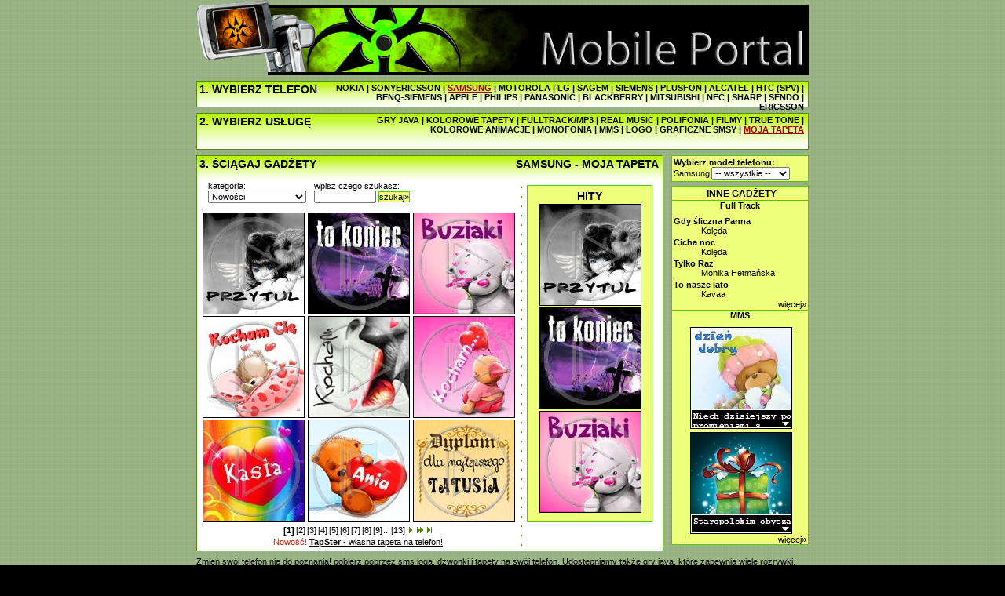

--- FILE ---
content_type: text/html; charset=utf-8
request_url: http://rob.wapster.pl/Samsung.moja_tapeta.Nowosci.str1.html
body_size: 61228
content:

<!DOCTYPE html PUBLIC "-//W3C//DTD XHTML 1.0 Transitional//EN" "http://www.w3.org/TR/xhtml1/DTD/xhtml1-transitional.dtd">
<html xmlns="http://www.w3.org/1999/xhtml">
<head>
	<title>Dzwonki polifoniczne sms - tapety loga gry java nokia siemens motorola samsung alcatel</title>
	
		<meta name="description" content="Dzwonki polifoniczne sms - tapety loga gry java nokia siemens motorola samsung alcatel" />
		<meta name="keywords" content="Dzwonki,polifoniczne,sms,-,tapety,loga,gry,java,nokia,siemens,motorola,samsung,alcatel" />
	
	<base href="http://rob.wapster.pl/"/>
	<script type="text/javascript" src="Res/Prototype.aspx?v=625814853406819821"></script>
	<script type="text/javascript" src="Res/SWFObject.aspx?v=-448954275"></script>
	<script type="text/javascript" src='Res/JS.aspx?v=-448954275&rsid=5200'></script>
	<link type="text/css" rel="stylesheet" href='Res/CSS.aspx?v=1045768104' media="all"/>
	
</head>
<body id="DocumentBody">


<style type="text/css">

div#TableContent table.ContentTableInner { margin-left:auto; margin-right:auto; }
div#TableBestOf table.ContentTableInner { margin-left:auto; margin-right:auto; }
div#ViewContent table.PageNavigator { margin-left:auto; margin-right:auto; }
div#ViewContent .PageNavigator { padding-top:5px; padding-bottom:3px; }
div#ViewContent .PageNavigator a { margin-left:1px; margin-right:1px; }
div#ViewContent .PageNavigator a.Active { font-weight:bold; }
div#ViewContent .PageNavigator a img { border:none; }
div#ViewContent div.Promo { text-align:center; margin-bottom:5px; }
div#ViewContent div.Promo span.PromoSign { color:#be2414; }
div#ViewContent div.Promo span.Title { font-weight:bold; }
div#ViewContent div.Promo a { text-decoration:underline; }

img.AdultBlinds { display:block; z-index:10; position:absolute; top:0; left:0; opacity:0.90; filter:alpha(opacity=90); }
img.AdultBlindsNormal { background:url('Res/Layout/AdultContentBlinds.png') no-repeat; }
img.AdultBlindsLarge { background:url('Res/Layout/AdultContentBlindsLg.png') no-repeat; }
div.GraphicItem a { display:block; position:relative; margin:2px auto; }
div.GraphicItem img.Item { display:block; border:solid 1px; }
div.GraphicItem img.EmptyItem { display:block; margin:2px auto; border:solid 1px; }
div.GlobalSearchResultItem div.EmptyItem { display:none; }
div.Item div.SoundItem { margin-top:2px; margin-bottom:1px; }
div.SoundItem div.SoundItemPreview { float:left; margin-left:2px; margin-right:5px; }
div.SoundItem div.SoundItemLink a { font-weight:bold; }
div.SoundItem div.SoundItemLink a:hover { text-decoration:underline; }
div.SoundItem div.SoundItemAuthor { margin-left:35px; }
div.Item div.JavaItem { margin-bottom:10px; }
div.Item div.JavaItem td { text-align:left; }
div.JavaItem { position:relative; overflow:hidden; width:100%; height:100%; }
div.JavaItem div.JavaItemImage { margin-right:5px; margin-bottom:5px; }
div.JavaItem div.JavaItemImage img { border:solid 1px; }
div.Item div.JavaItemTiny a { display:block; position:relative; margin:2px auto; }
div.Item div.JavaItemTiny a img.Item { display:block; border:solid 1px; }
div.JavaItem div.JavaItemTitle { font-weight:bold; }
div.JavaItem div.JavaItemDeveloper {}
div.JavaItem div.JavaItemLink a { text-decoration:underline; }
div.Item div.MovieItem { text-align:left; margin-bottom:5px; }
div.Item div.MovieItem { position:relative; overflow:hidden; width:100%; height:100%; }
div#TableContent div.MovieItem div.MovieItemImage { float:left; margin-right:5px; }
div#TableBestOf div.MovieItem div.MovieItemImage { float:none; margin-left:auto; margin-right:auto; }
div#TableBestOf div.JavaItem div.JavaItemTitle { text-align:center; }
div#TableBestOf div.JavaItem div.JavaItemImage { text-align:center; }
div.MovieItem div.MovieItemImage img { border:solid 1px; }
div.MovieItem div.MovieItemLink a { text-decoration:underline; }
div.W2Item { width:128px; margin:2px auto; } 
div.W2Item img.Item { border:none; }

textarea.MMSBody { width:115px; font-family:sans-serif; font-size:10px; border:solid 1px #000; }

div#Document { width:780px; margin-left:auto; margin-right:auto; }
div#PageHeader { position:relative; height:96px; }
div#Banner { position:absolute; width:100%; height:96px; z-index:2; }
div#PageHeaderSpacerPageContents { height:7px; font-size:1%; line-height:1px; }
div#PageContents { }
div#PageContentsSpacerPageFooter { height:7px; font-size:1%; line-height:1px; }
div#PageFooter { width:100%; }
div.PageFooterSpacerPageDynamicFooter { height:7px; font-size:1%; line-height:1px; }
div.PageDynamicFooter { width:100%; }
div#MenuTop { height:32px; }
div#MenuTopCaption { width:170px; float:left; padding:2px 0px 2px 3px; text-align:left; font-size:130%; font-weight:bold; }
div#MenuTopManufacturers { width:600px; float:right; padding:2px 5px 2px 0px; text-align:right; font-weight:bold; }
div#MenuTopManufacturers span.Current a { text-decoration:underline; }
div#MenuSpacerMenu { height:7px; font-size:1%; line-height:1px; }
div#MenuBottom { height:45px; }
div#MenuBottomCaption { width:180px; float:left; padding:2px 0px 2px 3px; text-align:left; font-size:130%; font-weight:bold; }
div#MenuBottomServices { width:580px; float:right; padding:2px 5px 2px 0px; text-align:right; font-weight:bold; }
div#MenuBottomServices span.Current a { text-decoration:underline; }
div#MenuSpacerContent { height:7px; font-size:1%; line-height:1px; }
div#ContentLeft { width:593px; float:left; }
div#ContentLeftCaption { height:32px; font-size:130%; font-weight:bold; }
div#ContentLeftCaptionLeft { width:200px; float:left; padding:2px 0px 2px 3px; text-align:left; }
div#ContentLeftCaptionRight { width:370px; float:right; padding:2px 5px 2px 0px; text-align:right; }
div#ContentLeftCaptionRight h1 { display:inline; font-size:100%; font-weight:inherit; }
table#ContentLeftTable {}
td#ContentLeftTableLeftCell { width:410px; vertical-align:top; }
div#ContentLeftCurrent { margin-left:4px; margin-right:4px; }
td#ContentLeftTableLeftCellSpacerRightCell { width:5px; vertical-align:top; font-size:1%; line-height:1px; }
td#ContentLeftTableRightCell { width:170px; vertical-align:top; }
div#ContentLeftBestOf { margin:5px; padding-top:5px; padding-bottom:10px; }
div#ContentBestOfCaption { font-size:130%; font-weight:bold; text-align:center; }
div#ContentLeftSpacerContentRight { width:10px; float:left; font-size:1%; line-height:1px; }
div#ContentRight { width:175px; float:left; }
div#ChooseModel { padding:2px; }
div#ChooseModel span#ChooseMobileTypeCaption { font-weight:bold; }
div#ChooseModel span#ManufacturerName { display:block; float:left; margin-right:2px; padding-top:2px; }
div#ChooseModel select { width:100px; }
div#ChooseModel span#CurrentMobileTypeCaption { display:block; }
div#ChooseModel span#CurrentMobileTypeCaption span#FullModelName { font-weight:bold; }
div#ChooseModel span#CurrentMobileTypeLink { display:block; }
div#ChooseModel span#CurrentMobileTypeLink a:hover { text-decoration:underline; }
div#ChooseModelSeparatorOtherContent { height:5px; font-size:1%; line-height:1px; }
div#OtherContentCaption { padding:2px 0px 2px 3px; font-size:110%; font-weight:bold; text-align:center; }
div.ContentBox { padding-left:2px; padding-right:2px; }

div#ServiceUnsupportedWarning { margin:5px; text-align:center; }
span#ServiceUnsupportedWarningAttention { font-weight:bold; text-decoration:blink; }
span#ServiceUnsupportedWarningEmphasis { font-weight:bold; }
div#ServiceUnsupportedWarning a:hover { text-decoration:underline; }

div#ContentCategories { float:left; margin-left:10px; margin-right:10px; margin-bottom:10px; }
div#ContentCategories select { width:125px; }
div#ContentWapSter2SortMethod { float:left; margin-left:10px; margin-right:10px; margin-bottom:10px; }
div#ContentWapSter2SortMethod select { width:80px; }
div#ContentSubServices { float:left; margin-right:10px; margin-bottom:10px; }
div#ContentSubServices select { width:100px; }
div#ContentSearch { float:left; margin-right:10px; margin-bottom:10px; }
div#ContentSearch input { width:75px; }
span#SearchCommand { }
div#ContentFilter { float:left; margin-bottom:10px; }
div#TableContent { clear:both; }

div.ContentBoxSeparator { width:100%; font-size:1%; line-height:1px; }
div.ContentBox table.ContentTableInner { margin-left:auto; margin-right:auto; }
div.ContentBox .PageNavigator { display:none; }
div.ContentBox div.ContentBoxTitle { margin-bottom:2px; width:100%; text-align:center; }
div.ContentBox div.ContentBoxTitle a { font-weight:bold; }
div.ContentBox div.ContentBoxTitle a:hover { text-decoration:underline; }
div.ContentBox div.ContentBoxTitleUnderline { width:90%; height:1px; margin-right:auto; margin-left:auto; margin-bottom:3px; font-size:1px; line-height:1px; }
div.ContentBox div.ContentBoxShowMore { text-align:right; }
div.ContentBox div.ContentBoxShowMore a {}
div.ContentBox div.ContentBoxShowMore a:hover { text-decoration:underline; }
</style>

<style type="text/css">


body { background:#000 url("Res/Layout/SkeletonMenuTop3Steps/GreenWhite/Bg.gif") repeat 0px 0px; color:#000; }

div#Banner { background:url("Res/Layout/SkeletonMenuTop3Steps/GreenWhite/Banner-Biohazard.gif") no-repeat 0px 0px; }

div#Menu { font-family:Arial,sans-serif; }
div#MenuTop { border:#528c08 solid 1px; background:#ffffff url("Res/Layout/SkeletonMenuTop3Steps/GreenWhite/BoxGradient.gif") repeat-x 0px 0px; }
div#MenuTopManufacturers span.Current a { color:#9e0000; text-decoration:underline; }
div#MenuTopManufacturers span.Plain a { color:#000000; }
div#MenuBottom { border:#528c08 solid 1px; background:#ffffff url("Res/Layout/SkeletonMenuTop3Steps/GreenWhite/MenuBottomGradient.gif") repeat-x 0px 0px; }
div#MenuBottomServices span.Current a { color:#9e0000; text-decoration:underline; }
div#MenuBottomServices span.Disabled a { color:#d66817; }
div#MenuBottomServices span.Plain a { color:#000000; }
div#ContentLeft { border:#528c08 solid 1px; background:#ffffff url("Res/Layout/SkeletonMenuTop3Steps/GreenWhite/BoxGradient.gif") repeat-x 0px 0px; }
td#ContentLeftTableLeftCell { background:#ffffff; } 
td#ContentLeftTableLeftCellSpacerRightCell { background:#ffffff url("Res/Layout/SkeletonMenuTop3Steps/GreenWhite/ContentSpacerBg.gif") repeat-y 2px 0px; }
td#ContentLeftTableRightCell { background:#ffffff; }
div#ContentLeftBestOf { border:#62c201 solid 1px; background:#eeff7b; }
div#ChooseModel { border:#62c201 solid 1px; background:#eeff7b; }
div#OtherContent { border:#62c201 solid 1px; background:#eeff7b; }
div.ContentBox { border-top:#62c201 solid 1px; }
span.SearchButton { border:#62c201 solid 1px; background:#eeff7b; }

div.GraphicItem img.Item { border-color:#000; }
div.GraphicItem img.EmptyItem { border-color:#ffffff; }
div#TableBestOf div.GraphicItem img.EmptyItem { border-color:#eeff7b; }
div.JavaItem div.JavaItemImage img { border-color:#000; }
div.MovieItem div.MovieItemImage img { border-color:#000; }
div.W2Item { background:#fff; border:solid 1px #ddd; }

span#ServiceUnsupportedWarningEmphasis { color:#ed1c24; }

div#ComplaintInfoBackToContentItem { background:#ffffff; }
div.ContentItem { background:#fff; }
div.ContentItem div#CItemHeaderDefault { background:#ffffff url("Res/Layout/SkeletonMenuTop3Steps/GreenWhite/CItemHeader.gif") repeat-x; }
div.ContentItem div#CItemHeaderWarning { background:#ffffff url("Res/Layout/SkeletonMenuTop3Steps/GreenWhite/CItemHeader.gif") repeat-x; }
div.ContentItem div#CItemHeaderWarningText { color:#ffffff; background:#990000; }
div.ContentItem div#CItemHeaderWarningText a { color:#ffffff; }
div.ContentItem div#CItemFooter { background:#ffffff url("Res/Layout/SkeletonMenuTop3Steps/GreenWhite/CItemFooter.gif") no-repeat; } 
div.ContentItem div#CItemFooter div#CItemFooterLogo { background-position:3% 50%; background-repeat:no-repeat; }
div.ContentItem div.pl#CItemFooter div#CItemFooterLogo { background-image:url("Res/Layout/WapSter-pl.png"); }
div.ContentItem div.cz#CItemFooter div#CItemFooterLogo { background-image:url("Res/Layout/WapSter-cz.png"); }
div.ContentItem div.GSMOpLogos { background-position:97% 90%; background-repeat:no-repeat; }
div.ContentItem div.GSMOpLogos-cs-0x0007 { background-image:url('Res/Layout/GSMOpLogo/logos-cs-0x0007.png'); }
div.ContentItem div.GSMOpLogos-pl-0x05ff { background-image:url('Res/Layout/GSMOpLogo/logos-pl-0x05ff.png'); }
div.ContentItem div.GSMOpLogos-pl-0x07ff { background-image:url('Res/Layout/GSMOpLogo/logos-pl-0x07ff.png'); }
div.ContentItem div#CItemSearchKeywords { color:#000; background:#fff; border-top:solid 1px #000; border-bottom:solid 1px #000; }
div.ContentItem div#CItemSearchKeywords a { color:#000; }
div.ContentItem div#CItemSearchKeywords a:hover { text-decoration:underline; }
div.ContentItem div#CItemInfoBottom { background:#ffffff; }
div.ContentItem table#CItemPreviewBoxLayout { border:#000; border-top:solid 1px; border-bottom:solid 1px; background:#f3f3f3; }
div.ContentItem tr#CItemPreviewBoxTop { background:#fcfcfc url("Res/Layout/CItemPreviewBoxBackgroundTop.gif") repeat-x; }
div.ContentItem td#CItemPreviewBoxMain { background:#fcfcfc; }
div.ContentItem td#CItemPreviewBoxBottom { background:#fcfcfc url("Res/Layout/CItemPreviewBoxBackgroundBottom.gif") repeat-x; }
div.ContentItem div#CItemPreviewSmallImage { background:#ffffff url("Res/Layout/CItemPreviewBackgroundSmallImage.gif") repeat-x; }
div.ContentItem div#CItemPreviewSound { background:#ffffff url("Res/Layout/CItemPreviewBackgroundSound.gif") no-repeat; }
div.ContentItem div#CItemPreviewMovieTop { background:url("Res/Layout/CItemPreviewBackgroundMovie.gif"); }
div.ContentItem div#CItemPreviewMovieBottom { background:url("Res/Layout/CItemPreviewBackgroundMovie.gif"); }
div.ContentItem span#EmsWarningCaption { color:#ff0000; }
div.ContentItem span#EmsWarning { color:#990000; }
div.ContentItem	div.CItemInfoWarningBox { border:#62c201 solid 1px; background:#eeff7b; }
div.ContentItem div.OpMessage { font-weight:bold; }
div.ContentItem div.OpClientErrorMessage { color:#fff; background:#990000; }
div.ContentItem div.OpSucceeded { color:#fff; background:#eeff7b; border:solid 1px #62c201; }
div.ContentItem div#EvSubmitLinkBlock {}
div.ContentItem a#EvSubmitLink { background:transparent url("Res/Layout/CItemEvSubmitButton.png") no-repeat 0 0; }
div.ContentItem a#EvSubmitLink:hover { background:transparent url("Res/Layout/CItemEvSubmitButton.png") no-repeat 0 -16px; }
div.ContentItem .CItemJavaGameMissWapsterPromo { display:block; width:200px;height:100px; background:transparent url('Res/Layout/CItemJavaGameMissWapsterPromo.gif') no-repeat 50%; }
div#EmbeddedPopup { border:solid 1px #000000; background:#ffffff; }

div.MMSItem { position:relative; left:0; top:0; width:128px; height:128px; margin:3px auto; }
div.MMSSound { position:absolute; z-index:10; left:100px; top:10px; }


div#ComplaintInfo { padding:20px 20px 20px 20px; }
div#ComplaintInfo ul { margin-left:20px; }
div#ComplaintInfo li { margin-bottom:5px; }
div#ComplaintInfo a { font-weight:bold; }
div#ComplaintInfoBackToContentItem { padding:15px 20px 10px 20px; }
div#ComplaintInfoBackToContentItem a { font-weight:bold; text-decoration:underline; }

div.ContentItem { font:normal 8pt sans-serif; }
div.ContentItem table#CItemLayout { width:420px; }
div.ContentItem table#CItemLayout td { vertical-align:top; }
div.ContentItem div.CItemHeader { width:420px; height:24px; font-weight:bold; text-align:center; } 
div.ContentItem div#CItemHeaderDefault { }
div.ContentItem div#CItemHeaderDefault h1 { display:inline; font-size:100%; font-weight:inherit; }
div.ContentItem div#CItemHeaderWarning { }
div.ContentItem div#CItemHeaderWarning h1 { display:inline; font-size:100%; font-weight:inherit; }
div.ContentItem div#CItemHeaderWarningText { padding:5px 10px 5px 10px; text-align:center; }
div.ContentItem div#CItemHeaderWarningText a { }
div.ContentItem div#CItemHeaderWarningText a:hover { text-decoration:underline; }
div.ContentItem span#CItemHeaderWarningTextCaption { font-weight:bold; text-decoration:blink; }
div.ContentItem div#CItemFooter { width:420px; height:47px; font-size:1px; line-height:1px; position:relative; }
div.ContentItem div#CItemFooterLogo { width:142px; height:47px; position:absolute; left:0px; top:0px; cursor:hand; }
div.ContentItem div#CItemFooterOps { width:100%; height:47px; }
div.ContentItem div#CItemSearchKeywords { padding:10px;}
div.ContentItem div#CItemInfoBottom { padding:10px; }
div.ContentItem td#CItemPreviewBoxCell { width:190px; }
div.ContentItem div#CItemPreviewBox { padding:10px; }
div.ContentItem table#CItemPreviewBoxLayout { }
div.ContentItem tr#CItemPreviewBoxTop { }
div.ContentItem td#CItemPreviewBoxTopCoverage { text-align:left; } 
div.ContentItem td#CItemPreviewBoxTopTitle { text-align:center; }
div.ContentItem td#CItemPreviewBoxTopBattery { text-align:right; } 
div.ContentItem td#CItemPreviewBoxMain { text-align:center; }
div.ContentItem td#CItemPreviewBoxBottom { text-align:center; }
div.ContentItem div#CItemPreviewSmallImage { height:128px; }
div.ContentItem div#CItemPreviewSmallImage img { border:none; }
div.ContentItem div#CItemPreviewSound { width:128px; height:128px; }
div.ContentItem div#CItemPreviewSound div#CItemPreviewSoundTitle { font-weight:bold; } 
div.ContentItem div#CItemPreviewSound div#CItemPreviewSoundTitle h1 { display:inline; font-size:100%; font-weight:inherit; } 
div.ContentItem div#CItemPreviewSound div#CItemPreviewSoundAuthor { margin-bottom:10px; }
div.ContentItem div#CItemPreviewSound div#CItemPreviewSoundAuthor h1 { display:inline; font-size:100%; font-weight:inherit; }
div.ContentItem div#CItemPreviewMovieTop { height:10px; font-size:1px; line-height:1px; }
div.ContentItem div#CItemPreviewMovieBottom { height:10px; font-size:1px; line-height:1px; }
div.ContentItem td#CItemInfoCell { width:230px; }
div.ContentItem div#CItemInfo { padding:10px; }
div.ContentItem div.CItemInfoBlock { margin-bottom:5px; }
div.ContentItem .CItemTextCaption { font-weight:bold; }
div.ContentItem .CItemTextImportant { font-weight:bold; }
div.ContentItem span#EmsWarningCaption { }
div.ContentItem span#EmsWarning { }
div.ContentItem	div.CItemInfoWarningBox { padding:2px 5px 2px 5px; opacity:0.7; filter:alpha(opacity=70); }
div.ContentItem span#ComplaintsCaption a { text-decoration:underline; }
div.ContentItem div#CItemPreviewPriceInfo { width:180px; padding:0 10px 0 10px; }
div.ContentItem div#CItemPreviewPriceInfo a { text-decoration:underline; }
div.ContentItem span#SupportedManufacturersClickManufacturerToShowMobileTypes { font-size:9px; font-weight:normal; }
div.ContentItem div.OpMessage { padding:2px 5px 2px 5px; }
div.ContentItem div.OpClientErrorMessage {}
div.ContentItem div.OpSucceeded {}
div.ContentItem div#EvSubmitLinkBlock { margin-top:-16px; }
div.ContentItem a#EvSubmitLink { display:block; width:53px; height:16px; margin-left:auto; margin-right:0; }
div.ContentItem a#EvSubmitLink:hover {}
div#EmbeddedPopupContainer { width:420px; margin-left:auto; margin-right:auto; margin-bottom:10px; }
div#EmbeddedPopup { width:100%; }
div#EmbeddedPopup div#CItemSearchKeywords { padding-left:10px; padding-right:10px; }
div#EmbeddedPopup div#CItemSearchKeywords h3 { display:inline; font-size:100%; font-weight:inherit; }
div#DivPopup { width:420px; }
</style>
<!--[if lte IE 6]>
<style type="text/css">
div.ContentItem div.pl#CItemFooter div#CItemFooterLogo { background:none; }
div.ContentItem div.cz#CItemFooter div#CItemFooterLogo { background:none; }
div.ContentItem div#CItemFooterLogo { margin:10px 0 0 3px; }
div.ContentItem div.pl#CItemFooter div#CItemFooterLogo { filter:progid:DXImageTransform.Microsoft.AlphaImageLoader(src='Res/Layout/WapSter-pl.png'); }
div.ContentItem div.cz#CItemFooter div#CItemFooterLogo { filter:progid:DXImageTransform.Microsoft.AlphaImageLoader(src='Res/Layout/WapSter-cz.png'); }

div.ContentItem div#CItemFooterOps { float:right; margin:23px 3px 0 0; }
div.ContentItem div.GSMOpLogos { background:none; }
div.ContentItem div.GSMOpLogos-cs-0x0007 { filter:progid:DXImageTransform.Microsoft.AlphaImageLoader(src='Res/Layout/GSMOpLogo/logos-cs-0x0007.png'); }
div.ContentItem div.GSMOpLogos-pl-0x05ff { filter:progid:DXImageTransform.Microsoft.AlphaImageLoader(src='Res/Layout/GSMOpLogo/logos-pl-0x05ff.png'); }
div.ContentItem div.GSMOpLogos-pl-0x07ff { filter:progid:DXImageTransform.Microsoft.AlphaImageLoader(src='Res/Layout/GSMOpLogo/logos-pl-0x07ff.png'); }
</style>
<![endif]-->


<div id="Document">
<div id="PageHeader"><div id="Banner">&nbsp;</div></div>
<div id="PageHeaderSpacerPageContents">&nbsp;</div>
<div id="PageContents">
<div id="Menu">
<div id="MenuTop">
	<div id="MenuTopCaption">1. WYBIERZ TELEFON</div>
	<div id="MenuTopManufacturers"><span class="Plain"><a href="Nokia.html">NOKIA</a></span> | <span class="Plain"><a href="SonyEricsson.html">SONYERICSSON</a></span> | <span class="Current"><a href="Samsung.html">SAMSUNG</a></span> | <span class="Plain"><a href="Motorola.html">MOTOROLA</a></span> | <span class="Plain"><a href="LG.html">LG</a></span> | <span class="Plain"><a href="Sagem.html">SAGEM</a></span> | <span class="Plain"><a href="Siemens.html">SIEMENS</a></span> | <span class="Plain"><a href="Plusfon.html">PLUSFON</a></span> | <span class="Plain"><a href="Alcatel.html">ALCATEL</a></span> | <span class="Plain"><a href="HTC_SPV.html">HTC&nbsp;(SPV)</a></span> | <span class="Plain"><a href="BenQSiemens.html">BENQ-SIEMENS</a></span> | <span class="Plain"><a href="Apple.html">APPLE</a></span> | <span class="Plain"><a href="Philips.html">PHILIPS</a></span> | <span class="Plain"><a href="Panasonic.html">PANASONIC</a></span> | <span class="Plain"><a href="BlackBerry.html">BLACKBERRY</a></span> | <span class="Plain"><a href="Mitsubishi.html">MITSUBISHI</a></span> | <span class="Plain"><a href="NEC.html">NEC</a></span> | <span class="Plain"><a href="Sharp.html">SHARP</a></span> | <span class="Plain"><a href="Sendo.html">SENDO</a></span> | <span class="Plain"><a href="Ericsson.html">ERICSSON</a></span>
</div>
</div>
<div id="MenuSpacerMenu">&nbsp;</div>
<div id="MenuBottom">
	<div id="MenuBottomCaption">2. WYBIERZ USŁUGĘ</div>
	<div id="MenuBottomServices"><span class="Plain"><a href="Samsung.gry_java.html">GRY&nbsp;JAVA</a></span> | <span class="Plain"><a href="Samsung.kolorowe_tapety.html">KOLOROWE&nbsp;TAPETY</a></span> | <span class="Plain"><a href="Samsung.FullTrack_Mp3.html">FULLTRACK/MP3</a></span> | <span class="Plain"><a href="Samsung.dzwonki_realmusic.html">REAL&nbsp;MUSIC</a></span> | <span class="Plain"><a href="Samsung.dzwonki_polifoniczne.html">POLIFONIA</a></span> | <span class="Plain"><a href="Samsung.filmy.html">FILMY</a></span> | <span class="Plain"><a href="Samsung.dzwonki_truetone.html">TRUE&nbsp;TONE</a></span> | <span class="Plain"><a href="Samsung.kolorowe_animacje.html">KOLOROWE&nbsp;ANIMACJE</a></span> | <span class="Plain"><a href="Samsung.dzwonki_monofoniczne.html">MONOFONIA</a></span> | <span class="Plain"><a href="Samsung.MMS.html">MMS</a></span> | <span class="Plain"><a href="Samsung.logo.html">LOGO</a></span> | <span class="Plain"><a href="Samsung.graficzne_SMSy.duze.html">GRAFICZNE&nbsp;SMSY</a></span> | <span class="Current"><a href="Samsung.moja_tapeta.html">MOJA&nbsp;TAPETA</a></span>
</div>
</div>
</div>
<div id="MenuSpacerContent">&nbsp;</div>
<div id="Content">
<div id="ContentLeft">
	<div id="ContentLeftCaption"><div id="ContentLeftCaptionLeft">3. ŚCIĄGAJ GADŻETY</div><div id="ContentLeftCaptionRight"><h1>SAMSUNG - MOJA TAPETA
</h1></div></div>
	
		<table id="ContentLeftTable" border="0" cellpadding="0" cellspacing="0"><tr>
		<td id="ContentLeftTableLeftCell">
		<div id="ContentLeftCurrent">
			
			<div id="ViewContent">



<script type="text/javascript"><!--//--><![CDATA[//><!--
function SubmitSearch(){var sk=document.getElementById('ContentSearchInput').value;if(sk)sk=sk.replace(/^\s+|\s+$/g,'');if(sk!='')GoToUrl(('Samsung.moja_tapeta.'+'!'+'.'+SearchPhraseUrlEncode(sk)+'.html'));}function GoToUrlWithMessage(url,message){url=url.replace(/\.\./,".");if(typeof(message)!="undefined"&&message!=''){if(confirm(message)){GoToUrl(url);return true;}else return false;}else GoToUrl(url);return true;}
//--><!]]>
</script>

<form action="#" onsubmit="javascript:SubmitSearch();return false;">

<div id="ContentCategories" class="ContentHeader">
<div class="Caption"><a href="Samsung.moja_tapeta.--.html">kategoria:</a></div>
<select onchange="javascript:return GoToUrlWithMessage(('Samsung.moja_tapeta.'+this.options[this.selectedIndex].value+'.html'), this.options[this.selectedIndex].className=='AdultCategory' ? 'Kategoria ta zawiera treści przeznaczone wyłacznie dla osób dorosłych.\nAby kliknąć OK i wybrać te grafiki musisz mieć ukończone 18 lat.\nJeśli jesteś niepełnoletni opuść to miejsce i przejdź do innej kategorii.' : '');">
<option class="Top10" value="-">Najlepsze</option>
<option value="Milosc">Miłość</option>
<option value="Nowosci" selected='selected'>Nowości</option>
<option value="Okazje">Okazje</option>
<option value="Wielkanoc">Wielkanoc</option>

</select>
</div>





<div id="ContentSearch" class="ContentHeader">
<div class="Caption">wpisz czego szukasz:</div>
<input id="ContentSearchInput" type="text" value="" size="10"/>
<span id="SearchCommand" class="Caption SearchButton"><a href="#" onclick="javascript:SubmitSearch();return false;">szukaj&raquo;</a></span>

</div>



<div id="TableContent" class="ContentTable">

<table class="ContentTableInner" border="0" cellspacing="0" cellpadding="0">

<tbody>
<tr><td class=""><div class="Item"><div class="GraphicItem">
<a style='width:128px;height:128px;' href='Samsung.moja_tapeta.3484896.html'>
<img class="Item" alt='miłość para napis dziewczyna przytul zakochani miłosne tekst chłopiec' src='http://img.wapster.pl/bckgrdsrv.aspx?id=3484896&amp;countryID=26' width="128" height="128"/>


</a>
</div></div></td><td class=""><div class="Item"><div class="GraphicItem">
<a style='width:128px;height:128px;' href='Samsung.moja_tapeta.3484879.html'>
<img class="Item" alt='krzyż śmierć horror cmentarz napis grób tekst krzyże straszne groby to koniec cmentarze' src='http://img.wapster.pl/bckgrdsrv.aspx?id=3484879&amp;countryID=26' width="128" height="128"/>


</a>
</div></div></td><td class=""><div class="Item"><div class="GraphicItem">
<a style='width:128px;height:128px;' href='Samsung.moja_tapeta.3484825.html'>
<img class="Item" alt='kwiat miłość miś misiek misie misio misiaczek buziaki miśki misiaczki' src='http://img.wapster.pl/bckgrdsrv.aspx?id=3484825&amp;countryID=26' width="128" height="128"/>


</a>
</div></div></td></tr>
<tr><td class=""><div class="Item"><div class="GraphicItem">
<a style='width:128px;height:128px;' href='Samsung.moja_tapeta.3472235.html'>
<img class="Item" alt='serce miłość miś sen misiek serduszka misie misio spać miłosne misiaczek serduszko kocham cię serca' src='http://img.wapster.pl/bckgrdsrv.aspx?id=3472235&amp;countryID=26' width="128" height="128"/>


</a>
</div></div></td><td class=""><div class="Item"><div class="GraphicItem">
<a style='width:128px;height:128px;' href='Samsung.moja_tapeta.3472201.html'>
<img class="Item" alt='miłość kocham usta całus pocałunek miłosne lips wargi' src='http://img.wapster.pl/bckgrdsrv.aspx?id=3472201&amp;countryID=26' width="128" height="128"/>


</a>
</div></div></td><td class=""><div class="Item"><div class="GraphicItem">
<a style='width:128px;height:128px;' href='Samsung.moja_tapeta.3331940.html'>
<img class="Item" alt='serce miś kocham misiek serduszka misie misio misiaczek serduszko serca miśki misiaczki' src='http://img.wapster.pl/bckgrdsrv.aspx?id=3331940&amp;countryID=26' width="128" height="128"/>


</a>
</div></div></td></tr>
<tr><td class=""><div class="Item"><div class="GraphicItem">
<a style='width:128px;height:128px;' href='Samsung.moja_tapeta.3331898.html'>
<img class="Item" alt='imię serce miłość Kasia serduszka miłosne imiona serduszko serca' src='http://img.wapster.pl/bckgrdsrv.aspx?id=3331898&amp;countryID=26' width="128" height="128"/>


</a>
</div></div></td><td class=""><div class="Item"><div class="GraphicItem">
<a style='width:128px;height:128px;' href='Samsung.moja_tapeta.3331864.html'>
<img class="Item" alt='imię serce miłość miś Ania serduszka misie miłosne misiaczek imiona serduszko serca miśki misiaczki' src='http://img.wapster.pl/bckgrdsrv.aspx?id=3331864&amp;countryID=26' width="128" height="128"/>


</a>
</div></div></td><td class=""><div class="Item"><div class="GraphicItem">
<a style='width:128px;height:128px;' href='Samsung.moja_tapeta.3285116.html'>
<img class="Item" alt='teksty napis dyplom tekst napisy dyplom dla najlepszego tatusia' src='http://img.wapster.pl/bckgrdsrv.aspx?id=3285116&amp;countryID=26' width="128" height="128"/>


</a>
</div></div></td></tr>
<tr><td class="PageNavigator" colspan="3"><table class="PageNavigator" cellspacing="0" cellpadding="0" border="0" style="border-collapse:collapse;">
	<tr>
		<td><a class="Active" href="Samsung.moja_tapeta.Nowosci.str1.html">[1]</a></td><td><a href="Samsung.moja_tapeta.Nowosci.str2.html">[2]</a></td><td><a href="Samsung.moja_tapeta.Nowosci.str3.html">[3]</a></td><td><a href="Samsung.moja_tapeta.Nowosci.str4.html">[4]</a></td><td><a href="Samsung.moja_tapeta.Nowosci.str5.html">[5]</a></td><td><a href="Samsung.moja_tapeta.Nowosci.str6.html">[6]</a></td><td><a href="Samsung.moja_tapeta.Nowosci.str7.html">[7]</a></td><td><a href="Samsung.moja_tapeta.Nowosci.str8.html">[8]</a></td><td><a href="Samsung.moja_tapeta.Nowosci.str9.html">[9]</a></td><td>...</td><td><a href="Samsung.moja_tapeta.Nowosci.str13.html">[13]</a></td><td><a href="Samsung.moja_tapeta.Nowosci.str2.html"><img class="PageNavRight" width="10" height="8" src="Res/Layout/SkeletonMenuTop3Steps/GreenWhite/PageNavRight.gif" alt="następna" title="następna"/></a></td><td><a href="Samsung.moja_tapeta.Nowosci.str11.html"><img class="PageNavRightSkip" width="10" height="8" src="Res/Layout/SkeletonMenuTop3Steps/GreenWhite/PageNavRightSkip.gif" alt="skocz kilka do przodu" title="skocz kilka do przodu"/></a></td><td><a href="Samsung.moja_tapeta.Nowosci.str13.html"><img class="PageNavRightToEnd" width="10" height="8" src="Res/Layout/SkeletonMenuTop3Steps/GreenWhite/PageNavRightToEnd.gif" alt="skocz do ostatniej" title="skocz do ostatniej"/></a></td>
	</tr>
</table></td></tr>
</tbody></table>


</div>




</form>



<div id="TapSterPromo" class="Promo"><span class="PromoSign">Nowość!</span>&nbsp;<a href='http://www.tapster.pl' onclick="window.open('http://www.tapster.pl/?pid=5200?mid=13','_blank','titlebar=no,toolbar=no,location=no,directories=no,status=no,menubar=no,scrollbars=yes,resizable=yes,width=905,height=630');return false;"><span class="Title">TapSter</span> - własna tapeta na telefon!</a></div>



</div>
		</div>
		</td>
		<td id="ContentLeftTableLeftCellSpacerRightCell">&nbsp;</td>
		<td id="ContentLeftTableRightCell">
			<div id="ContentLeftBestOf">
			<div id="ContentBestOfCaption">HITY</div>
			<div id="ViewContentBestOf">
<div id="TableBestOf" class="ContentTable">
<table class="ContentTableInner" border="0" cellspacing="0" cellpadding="0">

<tbody>
<tr><td class=""><div class="Item"><div class="GraphicItem">
<a style='width:128px;height:128px;' href='Samsung.moja_tapeta.3484896.html'>
<img class="Item" alt='miłość para napis dziewczyna przytul zakochani miłosne tekst chłopiec' src='http://img.wapster.pl/bckgrdsrv.aspx?id=3484896&amp;countryID=26' width="128" height="128"/>


</a>
</div></div></td></tr>
<tr><td class=""><div class="Item"><div class="GraphicItem">
<a style='width:128px;height:128px;' href='Samsung.moja_tapeta.3484879.html'>
<img class="Item" alt='krzyż śmierć horror cmentarz napis grób tekst krzyże straszne groby to koniec cmentarze' src='http://img.wapster.pl/bckgrdsrv.aspx?id=3484879&amp;countryID=26' width="128" height="128"/>


</a>
</div></div></td></tr>
<tr><td class=""><div class="Item"><div class="GraphicItem">
<a style='width:128px;height:128px;' href='Samsung.moja_tapeta.3484825.html'>
<img class="Item" alt='kwiat miłość miś misiek misie misio misiaczek buziaki miśki misiaczki' src='http://img.wapster.pl/bckgrdsrv.aspx?id=3484825&amp;countryID=26' width="128" height="128"/>


</a>
</div></div></td></tr>

</tbody></table>
</div>
</div>
			</div>
		</td>
		</tr></table>
	
</div>
<div id="ContentLeftSpacerContentRight">&nbsp;</div>
<div id="ContentRight">
	<div id="ChooseModel">
		
	
		<span id="ChooseMobileTypeCaption">Wybierz model telefonu:</span>
		<span id="ManufacturerName">Samsung</span>
		<select id="ChooseModelSelect" onchange="javascript:GoToUrl((''+'Samsung'+'.'+this.options[this.selectedIndex].value+'.html'));">
		<option value="_" selected>-- wszystkie --</option><option value="A177">A177</option><option value="A707_Sync">A707 Sync</option><option value="A727">A727</option><option value="A800">A800</option><option value="A837">A837</option><option value="A867_Eternity">A867 Eternity</option><option value="B100">B100</option><option value="B130">B130</option><option value="B2100_Xplorer">B2100 Xplorer</option><option value="B220">B220</option><option value="B2700">B2700</option><option value="B2710">B2710</option><option value="B300">B300</option><option value="B320">B320</option><option value="B3210_Corbytxt">B3210 Corbytxt</option><option value="B3310">B3310</option><option value="B3410_Delphi">B3410 Delphi</option><option value="B500">B500</option><option value="B520">B520</option><option value="B5310_Corby_Pro">B5310 Corby Pro</option><option value="B5702">B5702</option><option value="B5722">B5722</option><option value="B7300_Omnia_Lite">B7300 Omnia Lite</option><option value="B7320_Omnia_Pro">B7320 Omnia Pro</option><option value="B7330_OmniaPRO">B7330 OmniaPRO</option><option value="B7350_Omnia_Pro_4">B7350 Omnia Pro 4</option><option value="B7610_Omnia_Pro">B7610 Omnia Pro</option><option value="B7620_Giorgio_Armani">B7620 Giorgio Armani</option><option value="B7722">B7722</option><option value="C100">C100</option><option value="C110">C110</option><option value="C170">C170</option><option value="C180">C180</option><option value="C200">C200</option><option value="C210">C210</option><option value="C225">C225</option><option value="C230">C230</option><option value="C240">C240</option><option value="C250">C250</option><option value="C260">C260</option><option value="C270">C270</option><option value="C300">C300</option><option value="C3010">C3010</option><option value="C3050">C3050</option><option value="C3060">C3060</option><option value="C3200_Monte_Bar">C3200 Monte Bar</option><option value="C3212_Duos">C3212 Duos</option><option value="C3300_Champ">C3300 Champ</option><option value="C3322">C3322</option><option value="C3350">C3350</option><option value="C3500_Ch@t_350">C3500 Ch@t 350</option><option value="C3510_Corby_POP">C3510 Corby POP</option><option value="C3520">C3520</option><option value="C3530">C3530</option><option value="C3560">C3560</option><option value="C3590">C3590</option><option value="C3595">C3595</option><option value="C3750">C3750</option><option value="C3780">C3780</option><option value="C416">C416</option><option value="C417">C417</option><option value="C450">C450</option><option value="C5010">C5010</option><option value="C5130">C5130</option><option value="C520">C520</option><option value="C5212_Duoz_Light">C5212 Duoz Light</option><option value="C5510">C5510</option><option value="C6112_Duoz">C6112 Duoz</option><option value="C6620">C6620</option><option value="C6625_Valencia">C6625 Valencia</option><option value="C6712_Star_II_Duos">C6712 Star II Duos</option><option value="Ch@t_322">Ch@t 322</option><option value="Ch@t_335_(S3350)">Ch@t 335 (S3350)</option><option value="D410">D410</option><option value="D415">D415</option><option value="D500">D500</option><option value="D508">D508</option><option value="D510">D510</option><option value="D520">D520</option><option value="D600">D600</option><option value="D720">D720</option><option value="D730">D730</option><option value="D780">D780</option><option value="D800">D800</option><option value="D807">D807</option><option value="D820">D820</option><option value="D830">D830</option><option value="D840">D840</option><option value="D880">D880</option><option value="D900">D900</option><option value="D900i">D900i</option><option value="D980">D980</option><option value="E100">E100</option><option value="E105">E105</option><option value="E1130">E1130</option><option value="E1310">E1310</option><option value="E1360">E1360</option><option value="E200">E200</option><option value="E210">E210</option><option value="E2100B">E2100B</option><option value="E2120">E2120</option><option value="E2152">E2152</option><option value="E2210B">E2210B</option><option value="E2220_Ch@t_222">E2220 Ch@t 222</option><option value="E2222">E2222</option><option value="E2230">E2230</option><option value="E2250">E2250</option><option value="E2330">E2330</option><option value="E2370_Solid">E2370 Solid</option><option value="E250">E250</option><option value="E251">E251</option><option value="E2530">E2530</option><option value="E2550_Monte_Slider">E2550 Monte Slider</option><option value="E2600">E2600</option><option value="E2652">E2652</option><option value="E300">E300</option><option value="E310">E310</option><option value="E315">E315</option><option value="E330">E330</option><option value="E335">E335</option><option value="E340">E340</option><option value="E350">E350</option><option value="E360">E360</option><option value="E370">E370</option><option value="E380">E380</option><option value="E390">E390</option><option value="E400">E400</option><option value="E420">E420</option><option value="E490">E490</option><option value="E500">E500</option><option value="E510">E510</option><option value="E530">E530</option><option value="E570">E570</option><option value="E590">E590</option><option value="E600">E600</option><option value="E610">E610</option><option value="E620">E620</option><option value="E630">E630</option><option value="E635">E635</option><option value="E638">E638</option><option value="E640">E640</option><option value="E690">E690</option><option value="E700">E700</option><option value="E710">E710</option><option value="E715">E715</option><option value="E720">E720</option><option value="E730">E730</option><option value="E740">E740</option><option value="E760">E760</option><option value="E770">E770</option><option value="E780">E780</option><option value="E790">E790</option><option value="E800">E800</option><option value="E808">E808</option><option value="E810">E810</option><option value="E820">E820</option><option value="E830">E830</option><option value="E840">E840</option><option value="E850">E850</option><option value="E860">E860</option><option value="E870">E870</option><option value="E880">E880</option><option value="E890">E890</option><option value="E900">E900</option><option value="E910">E910</option><option value="E950">E950</option><option value="F110">F110</option><option value="F200">F200</option><option value="F210">F210</option><option value="F250">F250</option><option value="F300">F300</option><option value="F330">F330</option><option value="F400">F400</option><option value="F480">F480</option><option value="F490">F490</option><option value="F500">F500</option><option value="F510">F510</option><option value="F700">F700</option><option value="G400">G400</option><option value="G600">G600</option><option value="G800">G800</option><option value="G810">G810</option><option value="Galaxy_3_i5800">Galaxy 3 i5800</option><option value="Galaxy_551_I5510">Galaxy 551 I5510</option><option value="Galaxy_A3_A300">Galaxy A3 A300</option><option value="Galaxy_A5_2016">Galaxy A5 2016</option><option value="Galaxy_A5_2017">Galaxy A5 2017</option><option value="Galaxy_A5_A500F">Galaxy A5 A500F</option><option value="Galaxy_A51">Galaxy A51</option><option value="Galaxy_A7">Galaxy A7</option><option value="Galaxy_Ace_2_I8160">Galaxy Ace 2 I8160</option><option value="Galaxy_Ace_4_G357FZ">Galaxy Ace 4 G357FZ</option><option value="Galaxy_Ace_Plus_S7500">Galaxy Ace Plus S7500</option><option value="Galaxy_Ace_S5830">Galaxy Ace S5830</option><option value="Galaxy_Ace_Style_G310HN">Galaxy Ace Style G310HN</option><option value="Galaxy_Ace_VE_S5839i">Galaxy Ace VE S5839i</option><option value="Galaxy_Alpha_G850">Galaxy Alpha G850</option><option value="Galaxy_Beam_i8530">Galaxy Beam i8530</option><option value="Galaxy_Chat_B5330">Galaxy Chat B5330</option><option value="Galaxy_Core_2_Duos_G355">Galaxy Core 2 Duos G355</option><option value="Galaxy_Core_I8260">Galaxy Core I8260</option><option value="Galaxy_Core_LTE">Galaxy Core LTE</option><option value="Galaxy_Core_Plus_G350">Galaxy Core Plus G350</option><option value="Galaxy_Core_Prime_G360">Galaxy Core Prime G360</option><option value="Galaxy_Express_I8730">Galaxy Express I8730</option><option value="Galaxy_Fame_Lite_S6790">Galaxy Fame Lite S6790</option><option value="Galaxy_Fame_S6810">Galaxy Fame S6810</option><option value="Galaxy_Fit_S5670">Galaxy Fit S5670</option><option value="Galaxy_Gio_S5660">Galaxy Gio S5660</option><option value="Galaxy_Grand_2_LTE_G7105">Galaxy Grand 2 LTE G7105</option><option value="Galaxy_Grand_Neo_I9060_">Galaxy Grand Neo I9060 </option><option value="Galaxy_Grand_Prime_G530FZ">Galaxy Grand Prime G530FZ</option><option value="Galaxy_I7500">Galaxy I7500</option><option value="Galaxy_J1_2016">Galaxy J1 2016</option><option value="Galaxy_J1_Ace_3G">Galaxy J1 Ace 3G</option><option value="Galaxy_J1_Ace_Neo">Galaxy J1 Ace Neo</option><option value="Galaxy_J1_Dous">Galaxy J1 Dous</option><option value="Galaxy_J1_mini">Galaxy J1 mini</option><option value="Galaxy_J3_J320F">Galaxy J3 J320F</option><option value="Galaxy_J3_J330F">Galaxy J3 J330F</option><option value="Galaxy_J5">Galaxy J5</option><option value="Galaxy_J5_2016">Galaxy J5 2016</option><option value="Galaxy_J5_2017">Galaxy J5 2017</option><option value="Galaxy_J7_2016">Galaxy J7 2016</option><option value="Galaxy_J7_2017">Galaxy J7 2017</option><option value="Galaxy_K_Zoom">Galaxy K Zoom</option><option value="Galaxy_Mega_6.3_I9205">Galaxy Mega 6.3 I9205</option><option value="Galaxy_mini_2_S6500">Galaxy mini 2 S6500</option><option value="Galaxy_Mini_S5570">Galaxy Mini S5570</option><option value="Galaxy_Music_S6010">Galaxy Music S6010</option><option value="Galaxy_Nexus_i9250">Galaxy Nexus i9250</option><option value="Galaxy_Note_10.1_N8000">Galaxy Note 10.1 N8000</option><option value="Galaxy_Note_3_N900">Galaxy Note 3 N900</option><option value="Galaxy_Note_3_N9000">Galaxy Note 3 N9000</option><option value="Galaxy_Note_3_Neo_LTE+_N7505">Galaxy Note 3 Neo LTE+ N7505</option><option value="Galaxy_Note_4">Galaxy Note 4</option><option value="Galaxy_Note_8.0_N5100">Galaxy Note 8.0 N5100</option><option value="Galaxy_Note_Edge">Galaxy Note Edge</option><option value="Galaxy_Pocket_Neo_S5310">Galaxy Pocket Neo S5310</option><option value="Galaxy_Pocket_Plus_S5301">Galaxy Pocket Plus S5301</option><option value="Galaxy_Pocket_Plus_S5301">Galaxy Pocket Plus S5301</option><option value="Galaxy_Pocket_S5300">Galaxy Pocket S5300</option><option value="Galaxy_Pro_B7510">Galaxy Pro B7510</option><option value="Galaxy_R_I9103">Galaxy R I9103</option><option value="Galaxy_S_Advance_i9070">Galaxy S Advance i9070</option><option value="Galaxy_S_Duos_S7562">Galaxy S Duos S7562</option><option value="Galaxy_S_I9000">Galaxy S I9000</option><option value="Galaxy_S_II_I9100">Galaxy S II I9100</option><option value="Galaxy_S_II_Plus_I9105P">Galaxy S II Plus I9105P</option><option value="Galaxy_S_III_I9300">Galaxy S III I9300</option><option value="Galaxy_S_III_mini_i8190">Galaxy S III mini i8190</option><option value="Galaxy_S_IV_I9505">Galaxy S IV I9505</option><option value="Galaxy_S_Plus_I9001">Galaxy S Plus I9001</option><option value="Galaxy_S10">Galaxy S10</option><option value="Galaxy_S10+">Galaxy S10+</option><option value="Galaxy_S20+">Galaxy S20+</option><option value="Galaxy_S21">Galaxy S21</option><option value="Galaxy_S21_Ultra">Galaxy S21 Ultra</option><option value="Galaxy_S21+">Galaxy S21+</option><option value="Galaxy_S4_mini_I9190">Galaxy S4 mini I9190</option><option value="Galaxy_S4_Zoom_C101">Galaxy S4 Zoom C101</option><option value="Galaxy_S5">Galaxy S5</option><option value="Galaxy_S5_mini_G800F">Galaxy S5 mini G800F</option><option value="Galaxy_S5_Neo">Galaxy S5 Neo</option><option value="Galaxy_S6">Galaxy S6</option><option value="Galaxy_S7">Galaxy S7</option><option value="Galaxy_S7_Edge">Galaxy S7 Edge</option><option value="Galaxy_S8">Galaxy S8</option><option value="Galaxy_S8+">Galaxy S8+</option><option value="Galaxy_S9">Galaxy S9</option><option value="Galaxy_S9+">Galaxy S9+</option><option value="Galaxy_Spica_I5700">Galaxy Spica I5700</option><option value="Galaxy_Star_Pro">Galaxy Star Pro</option><option value="Galaxy_Star_S5280">Galaxy Star S5280</option><option value="Galaxy_Tab_2_10.1_P5100">Galaxy Tab 2 10.1 P5100</option><option value="Galaxy_Tab_2_7.0_P3100">Galaxy Tab 2 7.0 P3100</option><option value="Galaxy_Tab_3_7-inch">Galaxy Tab 3 7-inch</option><option value="Galaxy_Tab_3_8-inch">Galaxy Tab 3 8-inch</option><option value="Galaxy_Tab_8.9_LTE_P7320">Galaxy Tab 8.9 LTE P7320</option><option value="Galaxy_Tab_E_9.6_3G">Galaxy Tab E 9.6 3G</option><option value="Galaxy_Tab_P1000">Galaxy Tab P1000</option><option value="Galaxy_Tab_S_10.5">Galaxy Tab S 10.5</option><option value="Galaxy_Tab4_10.1">Galaxy Tab4 10.1</option><option value="Galaxy_Tab4_7.0_">Galaxy Tab4 7.0 </option><option value="Galaxy_Trend_2_G313">Galaxy Trend 2 G313</option><option value="Galaxy_Trend_S7560">Galaxy Trend S7560</option><option value="Galaxy_W_i8150">Galaxy W i8150</option><option value="Galaxy_Xcover_2">Galaxy Xcover 2</option><option value="Galaxy_Xcover_2_S7710">Galaxy Xcover 2 S7710</option><option value="Galaxy_Xcover_3">Galaxy Xcover 3</option><option value="Galaxy_Xcover_4">Galaxy Xcover 4</option><option value="Galaxy_Xcover_S5690">Galaxy Xcover S5690</option><option value="Galaxy_Y_Duos_S6102">Galaxy Y Duos S6102</option><option value="Galaxy_Y_Pro_B5510">Galaxy Y Pro B5510</option><option value="Galaxy_Y_Pro_Duos_B5512">Galaxy Y Pro Duos B5512</option><option value="Galaxy_Y_S5360">Galaxy Y S5360</option><option value="Galaxy_Young_S6310">Galaxy Young S6310</option><option value="I200">I200</option><option value="I300">I300</option><option value="I320">I320</option><option value="I400">I400</option><option value="I450">I450</option><option value="I550">I550</option><option value="I5500_Corby">I5500 Corby</option><option value="i560">i560</option><option value="I600">I600</option><option value="I607_BlackJack">I607 BlackJack</option><option value="I617_BlackJack_II">I617 BlackJack II</option><option value="i620">i620</option><option value="I637_Jack">I637 Jack</option><option value="i640">i640</option><option value="I6410">I6410</option><option value="i710">i710</option><option value="i7110">i7110</option><option value="i750">i750</option><option value="I780">I780</option><option value="I8000_Omnia_II">I8000 Omnia II</option><option value="i8320">i8320</option><option value="i8510_INNOV8">i8510 INNOV8</option><option value="I8910_Omnia_HD">I8910 Omnia HD</option><option value="i900_Omnia">i900 Omnia</option><option value="i9301i">i9301i</option><option value="J150">J150</option><option value="J200">J200</option><option value="J400">J400</option><option value="J600">J600</option><option value="J630">J630</option><option value="J700">J700</option><option value="J750">J750</option><option value="J770">J770</option><option value="J800">J800</option><option value="L170">L170</option><option value="L310">L310</option><option value="L400">L400</option><option value="L600">L600</option><option value="L700">L700</option><option value="L760">L760</option><option value="L770">L770</option><option value="L810_Steel">L810 Steel</option><option value="L811">L811</option><option value="L870">L870</option><option value="M110">M110</option><option value="M150">M150</option><option value="M200">M200</option><option value="M2510">M2510</option><option value="M300">M300</option><option value="M310">M310</option><option value="M3200_Beat">M3200 Beat</option><option value="M3510">M3510</option><option value="M5650_Lindy">M5650 Lindy</option><option value="M600">M600</option><option value="M610">M610</option><option value="M620">M620</option><option value="M6710_Beta_Disc">M6710 Beta Disc</option><option value="M7500_Emporio_Armani">M7500 Emporio Armani</option><option value="M7600_Beat_DJ">M7600 Beat DJ</option><option value="M8800">M8800</option><option value="M8910_Pixon12">M8910 Pixon12</option><option value="N500">N500</option><option value="N600">N600</option><option value="N620">N620</option><option value="N7000_Note">N7000 Note</option><option value="N7100_Note_II">N7100 Note II</option><option value="Nexus_S">Nexus S</option><option value="P100">P100</option><option value="P200">P200</option><option value="P207">P207</option><option value="P260">P260</option><option value="P270">P270</option><option value="P300">P300</option><option value="P310">P310</option><option value="P400">P400</option><option value="P408">P408</option><option value="P510">P510</option><option value="P520_Armani">P520 Armani</option><option value="P730">P730</option><option value="P850">P850</option><option value="P900">P900</option><option value="P910">P910</option><option value="P920">P920</option><option value="P960">P960</option><option value="R200s">R200s</option><option value="R210s">R210s</option><option value="S100">S100</option><option value="S105">S105</option><option value="S200">S200</option><option value="S300">S300</option><option value="S3030_Tobi">S3030 Tobi</option><option value="S3100">S3100</option><option value="S3110">S3110</option><option value="S3310">S3310</option><option value="S3370">S3370</option><option value="S3500">S3500</option><option value="S3550_Shark_3">S3550 Shark 3</option><option value="S3570_Ch@t_357">S3570 Ch@t 357</option><option value="S3600">S3600</option><option value="S3650_Corby">S3650 Corby</option><option value="S3653">S3653</option><option value="S3770">S3770</option><option value="S3800W_REX70">S3800W REX70</option><option value="S3850_Corby_II">S3850 Corby II</option><option value="S500">S500</option><option value="S500i">S500i</option><option value="S5050">S5050</option><option value="S5150_Diva">S5150 Diva</option><option value="S5200">S5200</option><option value="S5220">S5220</option><option value="S5222_Star_3_">S5222 Star 3 </option><option value="S5230_Avila">S5230 Avila</option><option value="S5250_Wave525">S5250 Wave525</option><option value="S5260_Star_II">S5260 Star II</option><option value="S5330_Wave533">S5330 Wave533</option><option value="S5350_Shark">S5350 Shark</option><option value="S5380_Wave_Y">S5380 Wave Y</option><option value="S5510">S5510</option><option value="S5530">S5530</option><option value="S5550_Shark_2">S5550 Shark 2</option><option value="S5560">S5560</option><option value="S5600">S5600</option><option value="S5610">S5610</option><option value="S5611">S5611</option><option value="S5620_Monte">S5620 Monte</option><option value="S7070_Diva">S7070 Diva</option><option value="S7220_Ultra_b">S7220 Ultra b</option><option value="S7230_Wave723">S7230 Wave723</option><option value="S7250_Wave_M">S7250 Wave M</option><option value="S7270_ACE_3">S7270 ACE 3</option><option value="S7330">S7330</option><option value="S7350_Ultra">S7350 Ultra</option><option value="S7390_Fresh">S7390 Fresh</option><option value="S7550_Blue_Earth">S7550 Blue Earth</option><option value="S7580_Trend_Plus">S7580 Trend Plus</option><option value="S8000_Cubic">S8000 Cubic</option><option value="S8003_Jet">S8003 Jet</option><option value="S8300_UltraTOUCH">S8300 UltraTOUCH</option><option value="S8500_Wave">S8500 Wave</option><option value="S8530_Wave_II">S8530 Wave II</option><option value="S8600_Wave_III">S8600 Wave III</option><option value="T100">T100</option><option value="T309">T309</option><option value="T400">T400</option><option value="T429">T429</option><option value="T519">T519</option><option value="T619">T619</option><option value="T629">T629</option><option value="T700">T700</option><option value="T729_Blast">T729 Blast</option><option value="T749_Highlight">T749 Highlight</option><option value="T809">T809</option><option value="T919_Behold">T919 Behold</option><option value="T929_Memoir">T929 Memoir</option><option value="T959_Vibrant">T959 Vibrant</option><option value="U100">U100</option><option value="U300">U300</option><option value="U600">U600</option><option value="U700">U700</option><option value="U800">U800</option><option value="U900">U900</option><option value="V100">V100</option><option value="V200">V200</option><option value="V205">V205</option><option value="X100">X100</option><option value="X105">X105</option><option value="X120">X120</option><option value="X140">X140</option><option value="X160">X160</option><option value="X200">X200</option><option value="X210">X210</option><option value="X300">X300</option><option value="X400">X400</option><option value="X430">X430</option><option value="X450">X450</option><option value="X460">X460</option><option value="X461">X461</option><option value="X475">X475</option><option value="X480">X480</option><option value="X481">X481</option><option value="X490">X490</option><option value="X495">X495</option><option value="X497">X497</option><option value="X500">X500</option><option value="X510">X510</option><option value="X520">X520</option><option value="X530">X530</option><option value="X540">X540</option><option value="X550">X550</option><option value="X600">X600</option><option value="X610">X610</option><option value="X620">X620</option><option value="X630">X630</option><option value="X640">X640</option><option value="X650">X650</option><option value="X660">X660</option><option value="X670">X670</option><option value="X680">X680</option><option value="X700">X700</option><option value="X800">X800</option><option value="X810">X810</option><option value="X820">X820</option><option value="X830">X830</option><option value="Z100">Z100</option><option value="Z105">Z105</option><option value="Z107">Z107</option><option value="Z110">Z110</option><option value="Z130">Z130</option><option value="Z140">Z140</option><option value="Z150">Z150</option><option value="Z170">Z170</option><option value="Z220">Z220</option><option value="Z230">Z230</option><option value="Z240">Z240</option><option value="Z300">Z300</option><option value="Z330">Z330</option><option value="Z360">Z360</option><option value="Z370">Z370</option><option value="Z400">Z400</option><option value="Z500">Z500</option><option value="Z510">Z510</option><option value="Z540">Z540</option><option value="Z560">Z560</option><option value="Z630">Z630</option><option value="Z720">Z720</option><option value="ZM60">ZM60</option><option value="ZV10">ZV10</option><option value="ZV30">ZV30</option><option value="ZV40">ZV40</option><option value="ZV50">ZV50</option><option value="ZV60">ZV60</option>
		</select>
	


	</div>
	<div id="ChooseModelSeparatorOtherContent">&nbsp;</div>
	<div id="OtherContent">
	<div id="OtherContentCaption">INNE GADŻETY</div>
	<div id="OtherContentBoxes"><div class="ContentBox">
	
<div class="ContentBoxTitle"><a href="GSM.FullTrack_Mp3.html">Full Track</a></div>
<div class="ContentBoxTitleUnderline">&nbsp;</div>
<div class="ContentWrapper">
<table class="ContentTableInner" border="0" cellspacing="0" cellpadding="0">

<tbody>
<tr><td class=""><div class="Item"><div class="SoundItem"><div class="SoundItemPreview"><div id='d3566849426009579'>
<script type="text/javascript">swfobject.embedSWF('http://img.wapster.pl/playermono5.swf', 'd3566849426009579', "20", "20", "7.0.0", false, {graj:'http%3a%2f%2fimg.wapster.pl%2fmp3srv.aspx%3fid%3d3566849%26demo%3d1',pcolor:"000000"}, {menu:"false",quality:"high",wmode:"transparent"}, {});</script></div></div><div class="SoundItemLink"><a href="GSM.FullTrack_Mp3.3566849.html">Gdy śliczna Panna</a></div><div class="SoundItemAuthor">Kolęda</div></div></div></td></tr>
<tr><td class=""><div class="Item"><div class="SoundItem"><div class="SoundItemPreview"><div id='d3566848541259596'>
<script type="text/javascript">swfobject.embedSWF('http://img.wapster.pl/playermono5.swf', 'd3566848541259596', "20", "20", "7.0.0", false, {graj:'http%3a%2f%2fimg.wapster.pl%2fmp3srv.aspx%3fid%3d3566848%26demo%3d1',pcolor:"000000"}, {menu:"false",quality:"high",wmode:"transparent"}, {});</script></div></div><div class="SoundItemLink"><a href="GSM.FullTrack_Mp3.3566848.html">Cicha noc</a></div><div class="SoundItemAuthor">Kolęda</div></div></div></td></tr>
<tr><td class=""><div class="Item"><div class="SoundItem"><div class="SoundItemPreview"><div id='d3502006132180955'>
<script type="text/javascript">swfobject.embedSWF('http://img.wapster.pl/playermono5.swf', 'd3502006132180955', "20", "20", "7.0.0", false, {graj:'http%3a%2f%2fimg.wapster.pl%2fmp3srv.aspx%3fid%3d3502006%26demo%3d1',pcolor:"000000"}, {menu:"false",quality:"high",wmode:"transparent"}, {});</script></div></div><div class="SoundItemLink"><a href="GSM.FullTrack_Mp3.3502006.html">Tylko Raz</a></div><div class="SoundItemAuthor">Monika Hetmańska</div></div></div></td></tr>
<tr><td class=""><div class="Item"><div class="SoundItem"><div class="SoundItemPreview"><div id='d34851181964846894'>
<script type="text/javascript">swfobject.embedSWF('http://img.wapster.pl/playermono5.swf', 'd34851181964846894', "20", "20", "7.0.0", false, {graj:'http%3a%2f%2fimg.wapster.pl%2fmp3srv.aspx%3fid%3d3485118%26demo%3d1',pcolor:"000000"}, {menu:"false",quality:"high",wmode:"transparent"}, {});</script></div></div><div class="SoundItemLink"><a href="GSM.FullTrack_Mp3.3485118.html">To nasze lato</a></div><div class="SoundItemAuthor">Kavaa</div></div></div></td></tr>

</tbody></table>
</div>
<div class="ContentBoxShowMore"><a href="GSM.FullTrack_Mp3.html">więcej&raquo;</a></div>


</div><div class="ContentBoxSeparator">&nbsp;</div><div class="ContentBox">
	
<div class="ContentBoxTitle"><a href="GSM.MMS.html">MMS</a></div>
<div class="ContentBoxTitleUnderline">&nbsp;</div>
<div class="ContentWrapper">
<table class="ContentTableInner" border="0" cellspacing="0" cellpadding="0">

<tbody>
<tr><td class=""><div class="Item"><div class="GraphicItem">
<div class="MMSItem">
<a style='width:128px;height:128px;' href='GSM.MMS.3629979.html'>
<img class="Item" alt='' src='http://img.wapster.pl/mmssrv.aspx?id=3629979&amp;countryID=26' width="128" height="128"/>


</a>
<div class="MMSSound"><div id="d3629979310157672"></div></div>
<script type="text/javascript">swfobject.embedSWF('http://img.wapster.pl/playermono5.swf', 'd3629979310157672', "20", "20", "7.0.0", false, {graj:'http%3a%2f%2fimg.wapster.pl%2fmp3srv.aspx%3fid%3d3629979%26mms%3d1',pcolor:"000000"}, {menu:"false",quality:"high",wmode:"transparent"}, {});</script>
</div></div></div></td></tr>
<tr><td class=""><div class="Item"><div class="GraphicItem">
<div class="MMSItem">
<a style='width:128px;height:128px;' href='GSM.MMS.3629140.html'>
<img class="Item" alt='' src='http://img.wapster.pl/mmssrv.aspx?id=3629140&amp;countryID=26' width="128" height="128"/>


</a>
<div class="MMSSound"><div id="d36291401827494026"></div></div>
<script type="text/javascript">swfobject.embedSWF('http://img.wapster.pl/playermono5.swf', 'd36291401827494026', "20", "20", "7.0.0", false, {graj:'http%3a%2f%2fimg.wapster.pl%2fmp3srv.aspx%3fid%3d3629140%26mms%3d1',pcolor:"000000"}, {menu:"false",quality:"high",wmode:"transparent"}, {});</script>
</div></div></div></td></tr>

</tbody></table>
</div>
<div class="ContentBoxShowMore"><a href="GSM.MMS.html">więcej&raquo;</a></div>


</div></div>
	</div>
</div>
<br style="clear:both;" />
</div>
</div>
<div id="PageContentsSpacerPageFooter">&nbsp;</div><div id="PageFooter">Zmień swój telefon nie do poznania! pobierz poprzez <a href="http://www.smsgsm.pl">sms</a> loga, <a href="http://www.centrumnokia.com">dzwonki</a> i tapety na swój telefon. Udostępniamy także <a href="http://www.smsgsm.net">gry java</a>, które zapewnią wiele rozrywki. Nie czekaj i już teraz zobacz co oferujemy.
<script type="text/javascript" src="http://widgets.amung.us/classic.js"></script><script type="text/javascript">WAU_classic('cwsojqftn0nc')</script></div>


</div>

<div style="text-align:center"><a href="http://ptgame.eu/reg/POLITYKACOOKIES.pdf" target="_blank">Informacje o cookies</a></div>

</body>
</html>


--- FILE ---
content_type: text/javascript;charset=UTF-8
request_url: http://whos.amung.us/pingjs/?k=cwsojqftn0nc&t=Dzwonki%20polifoniczne%20sms%20-%20tapety%20loga%20gry%20java%20nokia%20siemens%20motorola%20samsung%20a&c=c&x=http%3A%2F%2Frob.wapster.pl%2FSamsung.moja_tapeta.Nowosci.str1.html&y=&a=-1&d=2.844&v=27&r=7286
body_size: 63
content:
WAU_r_c('35','cwsojqftn0nc',-1);

--- FILE ---
content_type: application/javascript
request_url: https://t.dtscout.com/pv/?_a=v&_h=rob.wapster.pl&_ss=5meb5mtx00&_pv=1&_ls=0&_u1=1&_u3=1&_cc=us&_pl=d&_cbid=5rxs&_cb=_dtspv.c
body_size: -284
content:
try{_dtspv.c({"b":"chrome@131"},'5rxs');}catch(e){}